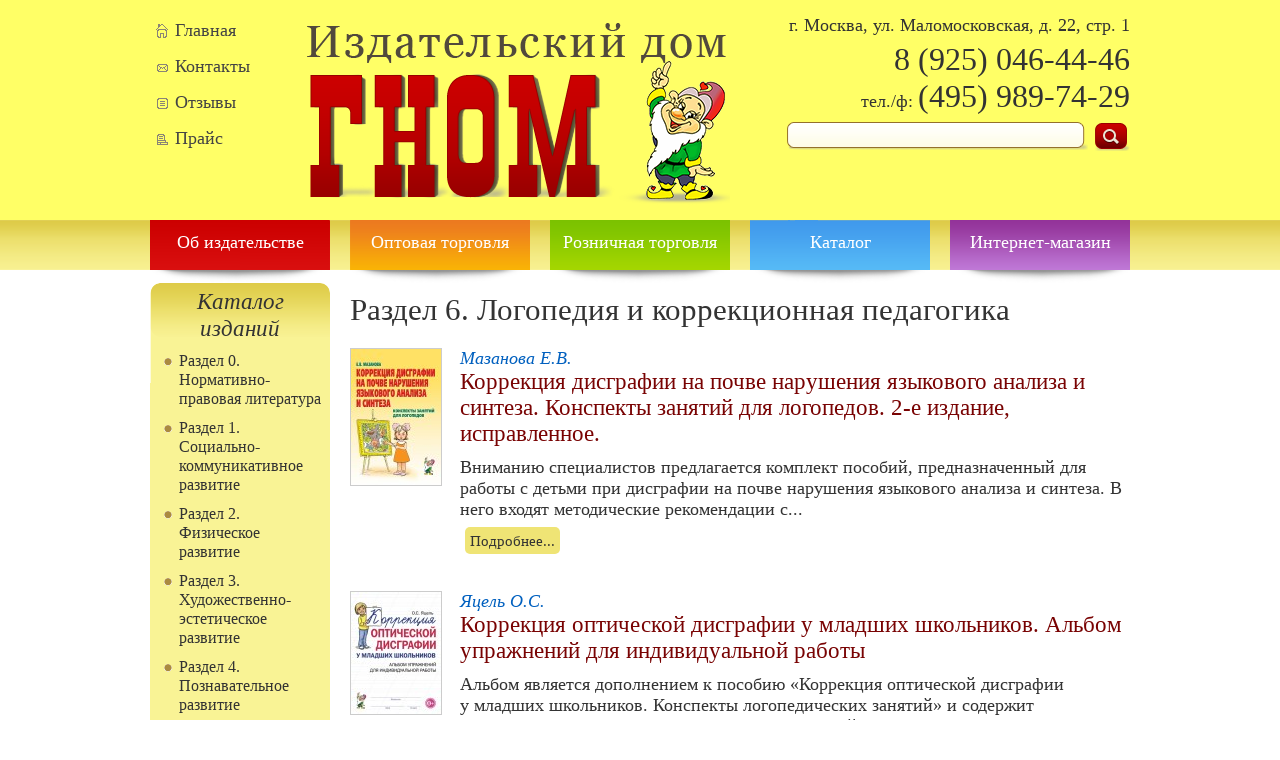

--- FILE ---
content_type: text/html; charset=utf-8
request_url: http://www.gnomlogoped.ru/catalog/razdel-6-logopediya-i-korrekcionnaya-pedagogika?page=10
body_size: 6583
content:
<!DOCTYPE html PUBLIC "-//W3C//DTD XHTML+RDFa 1.0//EN"
  "http://www.w3.org/MarkUp/DTD/xhtml-rdfa-1.dtd">
<html xmlns="http://www.w3.org/1999/xhtml" xml:lang="ru" version="XHTML+RDFa 1.0" dir="ltr"
  xmlns:og="http://ogp.me/ns#"
  xmlns:article="http://ogp.me/ns/article#"
  xmlns:book="http://ogp.me/ns/book#"
  xmlns:profile="http://ogp.me/ns/profile#"
  xmlns:video="http://ogp.me/ns/video#"
  xmlns:product="http://ogp.me/ns/product#"
  xmlns:content="http://purl.org/rss/1.0/modules/content/"
  xmlns:dc="http://purl.org/dc/terms/"
  xmlns:foaf="http://xmlns.com/foaf/0.1/"
  xmlns:rdfs="http://www.w3.org/2000/01/rdf-schema#"
  xmlns:sioc="http://rdfs.org/sioc/ns#"
  xmlns:sioct="http://rdfs.org/sioc/types#"
  xmlns:skos="http://www.w3.org/2004/02/skos/core#"
  xmlns:xsd="http://www.w3.org/2001/XMLSchema#">

<head profile="http://www.w3.org/1999/xhtml/vocab">
  <meta http-equiv="Content-Type" content="text/html; charset=utf-8" />
<link rel="shortcut icon" href="http://www.gnomlogoped.ru/favicon.ico" type="image/vnd.microsoft.icon" />
<link rel="alternate" type="application/rss+xml" title="Раздел 6. Логопедия и коррекционная педагогика" href="http://www.gnomlogoped.ru/taxonomy/term/4/all/feed" />
<meta name="description" content="Книги и пособия по логопедии и коррекционной педагогике" />
<meta name="keywords" content="книги по логопедии, логопедическая литература, пособия по логопедии" />
<link rel="canonical" href="http://www.gnomlogoped.ru/catalog/razdel-6-logopediya-i-korrekcionnaya-pedagogika" />
<link rel="shortlink" href="http://www.gnomlogoped.ru/taxonomy/term/4" />
<meta property="og:site_name" content="www.gnomlogoped.ru" />
<meta property="og:type" content="article" />
<meta property="og:url" content="http://www.gnomlogoped.ru/catalog/razdel-6-logopediya-i-korrekcionnaya-pedagogika" />
<meta property="og:title" content="Раздел 6. Логопедия и коррекционная педагогика" />
  <title>Раздел 6. Логопедия и коррекционная педагогика | www.gnomlogoped.ru</title>
  <link type="text/css" rel="stylesheet" href="http://www.gnomlogoped.ru/media/css/css_xE-rWrJf-fncB6ztZfd2huxqgxu4WO-qwma6Xer30m4.css" media="all" />
<link type="text/css" rel="stylesheet" href="http://www.gnomlogoped.ru/media/css/css_8nKtk6zTyN4pA98mwFnVg00ptseqk8qFQY-yrnVpXZk.css" media="all" />
<link type="text/css" rel="stylesheet" href="http://www.gnomlogoped.ru/media/css/css_5k4hiIiLqz9vFctnNgQkCySti2EDW4JfnRcX90qOlUQ.css" media="all" />
<link type="text/css" rel="stylesheet" href="http://www.gnomlogoped.ru/media/css/css_8YDZd5bGI4XgJhOfhGhhrjLxWW-WCvev7u1ldPrvcyI.css" media="all" />
  <script type="text/javascript" src="http://www.gnomlogoped.ru/media/js/js_vDrW3Ry_4gtSYaLsh77lWhWjIC6ml2QNkcfvfP5CVFs.js"></script>
<script type="text/javascript" src="http://www.gnomlogoped.ru/media/js/js_yP0HhfPSp-eJiTI_mDRc67rA-y0o506nii2ARYUYGdk.js"></script>
<script type="text/javascript">
<!--//--><![CDATA[//><!--
jQuery.extend(Drupal.settings, {"basePath":"\/","pathPrefix":"","ajaxPageState":{"theme":"gnomlogoped","theme_token":"0e3Mdo02a4N4AJSJQXW7XZgCL3fWhpIi6hpSARe-W7Q","js":{"misc\/jquery.js":1,"misc\/jquery.once.js":1,"misc\/drupal.js":1,"public:\/\/languages\/ru_bqRmIcHCouAsw1trt0QOTCgirXQNfU_X9NRDHo_YirY.js":1,"sites\/all\/libraries\/colorbox\/colorbox\/jquery.colorbox-min.js":1,"sites\/all\/modules\/colorbox\/js\/colorbox.js":1,"sites\/all\/modules\/colorbox\/styles\/default\/colorbox_default_style.js":1},"css":{"modules\/system\/system.base.css":1,"modules\/system\/system.menus.css":1,"modules\/system\/system.messages.css":1,"modules\/system\/system.theme.css":1,"modules\/field\/theme\/field.css":1,"modules\/node\/node.css":1,"modules\/search\/search.css":1,"sites\/all\/modules\/ubercart\/uc_order\/uc_order.css":1,"sites\/all\/modules\/ubercart\/uc_product\/uc_product.css":1,"sites\/all\/modules\/ubercart\/uc_store\/uc_store.css":1,"modules\/user\/user.css":1,"sites\/all\/modules\/views\/css\/views.css":1,"sites\/all\/modules\/ckeditor\/css\/ckeditor.css":1,"sites\/all\/modules\/colorbox\/styles\/default\/colorbox_default_style.css":1,"sites\/all\/modules\/ctools\/css\/ctools.css":1,"sites\/all\/modules\/panels\/css\/panels.css":1,"sites\/all\/themes\/gnomlogoped\/css\/style.css":1}},"colorbox":{"opacity":"0.85","current":"{current} \u0438\u0437 {total}","previous":"\u00ab \u041f\u0440\u0435\u0434\u044b\u0434\u0443\u0449\u0438\u0439","next":"\u0421\u043b\u0435\u0434\u0443\u044e\u0449\u0438\u0439 \u00bb","close":"\u0417\u0430\u043a\u0440\u044b\u0442\u044c","maxWidth":"100%","maxHeight":"100%","fixed":true,"__drupal_alter_by_ref":["default"]},"urlIsAjaxTrusted":{"\/catalog\/razdel-6-logopediya-i-korrekcionnaya-pedagogika?page=10":true}});
//--><!]]>
</script>
</head>
<body class="html not-front not-logged-in one-sidebar sidebar-first page-taxonomy page-taxonomy-term page-taxonomy-term- page-taxonomy-term-4" >
  <div id="skip-link">
    <a href="#main-content" class="element-invisible element-focusable">Перейти к основному содержанию</a>
  </div>
    <div id="page" class="internal-page">
<div id="header">
  <div class="wrapper">
    <div id="header_contacts">  <div class="region region-header-contacts">
    <div id="block-block-6" class="block block-block">

    
  <div class="content">
    <p>г. Москва, ул. Маломосковская, д. 22, стр. 1</p>
<!--a class="small red" href="/retail#map">Схема проезда</a-->
<p><span class="bigphone">8 (925) <noscript></noscript>046-44-46</span><br />
тел./ф: <span class="bigphone">(495) <noscript></noscript>989-74-29</span></p>
  </div>
</div>
<div id="block-search-form" class="block block-search">

    
  <div class="content">
    <form action="/catalog/razdel-6-logopediya-i-korrekcionnaya-pedagogika?page=10" method="post" id="search-block-form" accept-charset="UTF-8"><div><div class="container-inline">
      <h2 class="element-invisible">Форма поиска</h2>
    <div class="form-item form-type-textfield form-item-search-block-form">
  <label class="element-invisible" for="edit-search-block-form--2">Поиск </label>
 <input title="Введите искомые термины." type="text" id="edit-search-block-form--2" name="search_block_form" value="" size="15" maxlength="128" class="form-text" />
</div>
<div class="form-actions form-wrapper" id="edit-actions"><input type="submit" id="edit-submit" name="op" value="Поиск" class="form-submit" /></div><input type="hidden" name="form_build_id" value="form-q7H6szWT0dEyM2LGRjQvjxyem9BXlKyfcrno5jM3xaQ" />
<input type="hidden" name="form_id" value="search_block_form" />
</div>
</div></form>  </div>
</div>
  </div>
</div>
    <div id="header_menu">  <div class="region region-header-menu">
    <div id="block-system-main-menu" class="block block-system block-menu">

    
  <div class="content">
    <ul class="menu"><li class="first leaf"><a href="/" title="На главную страницу" class="topmenu front-link">Главная</a></li>
<li class="leaf"><a href="/contacts" title="Контактная информация издательства Гном" class="topmenu contacts-link">Контакты</a></li>
<li class="leaf"><a href="/feedback" title="Отзывы о книгах издательства Гном" class="topmenu feedback-link">Отзывы</a></li>
<li class="last leaf"><a href="/price" title="Цены на книги издательства Гном" class="topmenu price-link">Прайс</a></li>
</ul>  </div>
</div>
  </div>
</div>
    <a href="/" title="Главная"><img src="http://www.gnomlogoped.ru/media/gnom_logo_id.png" alt="Главная" /></a>
  </div>
</div><!-- header -->
<div id="main-area" class="clearfix">
  <div class="wrapper">
    <div id="site_menu" class="clearfix">  <div class="region region-site-menu">
    <div id="block-menu-menu-main-menu" class="block block-menu">

    
  <div class="content">
    <ul class="menu"><li class="first leaf"><a href="/about" title="Информация об издательстве Гном" class="about-link">Об издательстве</a></li>
<li class="leaf"><a href="/wholesale" title="Оптовая торговля книгами" class="opt-link">Оптовая торговля</a></li>
<li class="leaf"><a href="/retail" title="Розничная торговля книгами" class="retail-link">Розничная торговля</a></li>
<li class="leaf"><a href="/catalog" title="Каталог книг издательства Гном" class="catalog-link">Каталог</a></li>
<li class="last leaf"><a href="/shop" title="Интернет-магазин издательства Гном" class="shop-link">Интернет-магазин</a></li>
</ul>  </div>
</div>
  </div>
</div>
    <div id="sidebar_first" class="sidebar">  <div class="region region-sidebar-first">
    <div id="block-views-taxonomy-list-block" class="block block-views">

    <h2>Каталог изданий</h2>
  
  <div class="content">
    <div class="view view-taxonomy-list view-id-taxonomy_list view-display-id-block view-dom-id-106fc7dbe1da20e487d9c90b4b77c750">
        
  
  
      <div class="view-content">
      <div class="item-list">    <ul>          <li class="views-row views-row-1 views-row-odd views-row-first">  
  <div class="views-field views-field-name">        <span class="field-content"><a href="/catalog/razdel-0-normativno-pravovaya-literatura">Раздел 0. Нормативно-правовая литература</a></span>  </div></li>
          <li class="views-row views-row-2 views-row-even">  
  <div class="views-field views-field-name">        <span class="field-content"><a href="/catalog/razdel-1-socialno-kommunikativnoe-razvitie">Раздел 1. Социально-коммуникативное развитие</a></span>  </div></li>
          <li class="views-row views-row-3 views-row-odd">  
  <div class="views-field views-field-name">        <span class="field-content"><a href="/catalog/razdel-2-fizicheskoe-razvitie">Раздел 2. Физическое развитие</a></span>  </div></li>
          <li class="views-row views-row-4 views-row-even">  
  <div class="views-field views-field-name">        <span class="field-content"><a href="/catalog/razdel-3-hudozhestvenno-esteticheskoe-razvitie">Раздел 3. Художественно-эстетическое развитие</a></span>  </div></li>
          <li class="views-row views-row-5 views-row-odd">  
  <div class="views-field views-field-name">        <span class="field-content"><a href="/catalog/razdel-4-poznavatelnoe-razvitie">Раздел 4. Познавательное развитие</a></span>  </div></li>
          <li class="views-row views-row-6 views-row-even">  
  <div class="views-field views-field-name">        <span class="field-content"><a href="/catalog/razdel-5-rechevoe-razvitie">Раздел 5. Речевое развитие</a></span>  </div></li>
          <li class="views-row views-row-7 views-row-odd views-row-last">  
  <div class="views-field views-field-name">        <span class="field-content"><a href="/catalog/razdel-6-logopediya-i-korrekcionnaya-pedagogika" class="active">Раздел 6. Логопедия и коррекционная педагогика</a></span>  </div></li>
      </ul></div>    </div>
  
  
  
  
  
  
</div>  </div>
</div>
  </div>
</div>
    <div id="main"  class="clearfix ">
         
                
                
                		                  <h1 class="page-title">Раздел 6. Логопедия и коррекционная педагогика</h1>
                
          <div class="region region-content">
    <div id="block-system-main" class="block block-system">

    
  <div class="content">
    <div class="view view-taxonomy-term view-id-taxonomy_term view-display-id-page view-dom-id-d315ac152a29f59a9dec480f298ae649">
        
  
  
      <div class="view-content">
        <div class="views-row views-row-1 views-row-odd views-row-first">
      
  <div class="views-field views-field-uc-product-image">        <div class="field-content"><img typeof="foaf:Image" src="http://www.gnomlogoped.ru/media/styles/uc_product_list/public/products_images/16571.jpg?itok=0zPE0xX_" width="90" height="136" /></div>  </div>  
  <div class="views-field views-field-field-product-author">        <div class="field-content"><a href="/authors/mazanova-ev" typeof="skos:Concept" property="rdfs:label skos:prefLabel" datatype="">Мазанова Е.В.</a></div>  </div>  
  <div class="views-field views-field-title">        <h2 class="field-content"><a href="/catalog/logopediya-i-korrekcionnaya-pedagogika/korrekciya-disgrafii-na-pochve-narusheniya-yazykovogo">Коррекция дисграфии на почве нарушения языкового анализа и синтеза. Конспекты занятий для логопедов. 2-е издание, исправленное. </a></h2>  </div>  
  <div class="views-field views-field-body">        <div class="field-content"><p>Вниманию специалистов предлагается комплект пособий, предназначенный для работы с детьми при дисграфии на почве нарушения языкового анализа и синтеза. В него входят методические рекомендации с...</p></div>  </div>  
  <div class="views-field views-field-view-node">        <span class="field-content"><a href="/catalog/logopediya-i-korrekcionnaya-pedagogika/korrekciya-disgrafii-na-pochve-narusheniya-yazykovogo">Подробнее...</a></span>  </div>  
          <div class="clearfix"></div>    </div>
  <div class="views-row views-row-2 views-row-even">
      
  <div class="views-field views-field-uc-product-image">        <div class="field-content"><img typeof="foaf:Image" src="http://www.gnomlogoped.ru/media/styles/uc_product_list/public/products_images/30282.jpg?itok=g4Ue0TJq" width="90" height="122" alt="" /></div>  </div>  
  <div class="views-field views-field-field-product-author">        <div class="field-content"><a href="/authors/yacel-os" typeof="skos:Concept" property="rdfs:label skos:prefLabel" datatype="">Яцель О.С.</a></div>  </div>  
  <div class="views-field views-field-title">        <h2 class="field-content"><a href="/catalog/razdel-6-logopediya-i-korrekcionnaya-pedagogika/korrekciya-opticheskoy-disgrafii-u-mladshih">Коррекция оптической дисграфии у младших школьников. Альбом упражнений для индивидуальной работы</a></h2>  </div>  
  <div class="views-field views-field-body">        <div class="field-content"><p>Альбом является дополнением к пособию «Коррекция оптической дисграфии у младших школьников. Конспекты логопедических занятий» и содержит упражнения к конспектам логопедических занятий по...</p></div>  </div>  
  <div class="views-field views-field-view-node">        <span class="field-content"><a href="/catalog/razdel-6-logopediya-i-korrekcionnaya-pedagogika/korrekciya-opticheskoy-disgrafii-u-mladshih">Подробнее...</a></span>  </div>  
          <div class="clearfix"></div>    </div>
  <div class="views-row views-row-3 views-row-odd">
      
  <div class="views-field views-field-uc-product-image">        <div class="field-content"><img typeof="foaf:Image" src="http://www.gnomlogoped.ru/media/styles/uc_product_list/public/products_images/yacelmetodichka.jpg?itok=i_fKF7_F" width="90" height="135" alt="" /></div>  </div>  
  <div class="views-field views-field-field-product-author">        <div class="field-content"><a href="/authors/yacel-os" typeof="skos:Concept" property="rdfs:label skos:prefLabel" datatype="">Яцель О.С.</a></div>  </div>  
  <div class="views-field views-field-title">        <h2 class="field-content"><a href="/catalog/razdel-6-logopediya-i-korrekcionnaya-pedagogika/korrekciya-opticheskoy-disgrafii-u-mladshi-0">Коррекция оптической дисграфии у младших школьников. Конспекты логопедических занятий</a></h2>  </div>  
  <div class="views-field views-field-body">        <div class="field-content"><p>Предлагаемый курс коррекции данного нарушения письменной речи состоит из одиннадцати логопедических занятий. Конспекты занятий имеют определенную авторскую структуру. Каждое занятие завершается...</p></div>  </div>  
  <div class="views-field views-field-view-node">        <span class="field-content"><a href="/catalog/razdel-6-logopediya-i-korrekcionnaya-pedagogika/korrekciya-opticheskoy-disgrafii-u-mladshi-0">Подробнее...</a></span>  </div>  
          <div class="clearfix"></div>    </div>
  <div class="views-row views-row-4 views-row-even">
      
  <div class="views-field views-field-uc-product-image">        <div class="field-content"><img typeof="foaf:Image" src="http://www.gnomlogoped.ru/media/styles/uc_product_list/public/products_images/16613.jpg?itok=DgBoxREw" width="90" height="132" /></div>  </div>  
  <div class="views-field views-field-field-product-author">        <div class="field-content"><a href="/authors/mazanova-ev" typeof="skos:Concept" property="rdfs:label skos:prefLabel" datatype="">Мазанова Е.В.</a></div>  </div>  
  <div class="views-field views-field-title">        <h2 class="field-content"><a href="/catalog/logopediya-i-korrekcionnaya-pedagogika/korrekciya-opticheskoy-disgrafii-konspekty-zanyatiy">Коррекция оптической дисграфии. Конспекты занятий для логопедов. </a></h2>  </div>  
  <div class="views-field views-field-body">        <div class="field-content"><p>Вниманию специалистов предлагается комплект пособий, предназначенный для работы с детьми при оптической форме дисграфии. В него входят методические рекомендации с конспектами фронтальных...</p></div>  </div>  
  <div class="views-field views-field-view-node">        <span class="field-content"><a href="/catalog/logopediya-i-korrekcionnaya-pedagogika/korrekciya-opticheskoy-disgrafii-konspekty-zanyatiy">Подробнее...</a></span>  </div>  
          <div class="clearfix"></div>    </div>
  <div class="views-row views-row-5 views-row-odd">
      
  <div class="views-field views-field-uc-product-image">        <div class="field-content"><img typeof="foaf:Image" src="http://www.gnomlogoped.ru/media/styles/uc_product_list/public/products_images/30058.jpg?itok=2HKoICZM" width="90" height="133" /></div>  </div>  
  <div class="views-field views-field-field-product-author">        <div class="field-content"><a href="/authors/konovalenko-vv" typeof="skos:Concept" property="rdfs:label skos:prefLabel" datatype="">Коноваленко В.В.</a>, <a href="/authors/konovalenko-sv" typeof="skos:Concept" property="rdfs:label skos:prefLabel" datatype="">Коноваленко С.В.</a></div>  </div>  
  <div class="views-field views-field-title">        <h2 class="field-content"><a href="/catalog/logopediya-i-korrekcionnaya-pedagogika/korrekciya-proiznosheniya-zvuka-y-individualnaya">Коррекция произношения звука &quot;Й&quot;. Индивидуальная работа с детьми дошкольного и младшего школьного возраста. </a></h2>  </div>  
  <div class="views-field views-field-body">        <div class="field-content"><p>В пособии дается краткая характеристика звука Й, описываются наиболее распространенные дефекты произношения этого звука у детей дошкольного и младшего школьного возраста и методы постановки, ав­...</p></div>  </div>  
  <div class="views-field views-field-view-node">        <span class="field-content"><a href="/catalog/logopediya-i-korrekcionnaya-pedagogika/korrekciya-proiznosheniya-zvuka-y-individualnaya">Подробнее...</a></span>  </div>  
          <div class="clearfix"></div>    </div>
  <div class="views-row views-row-6 views-row-even">
      
  <div class="views-field views-field-uc-product-image">        <div class="field-content"><img typeof="foaf:Image" src="http://www.gnomlogoped.ru/media/styles/uc_product_list/public/products_images/25.jpg?itok=O3KxmJtv" width="90" height="136" /></div>  </div>  
  <div class="views-field views-field-field-product-author">        <div class="field-content"><a href="/authors/konovalenko-vv" typeof="skos:Concept" property="rdfs:label skos:prefLabel" datatype="">Коноваленко В.В.</a>, <a href="/authors/konovalenko-sv" typeof="skos:Concept" property="rdfs:label skos:prefLabel" datatype="">Коноваленко С.В.</a></div>  </div>  
  <div class="views-field views-field-title">        <h2 class="field-content"><a href="/catalog/logopediya-i-korrekcionnaya-pedagogika/korrekciya-proiznosheniya-zvukov-ggkkhh">Коррекция произношения звуков Г,Гь,К,Кь,Х,Хь. Дидактический материал. </a></h2>  </div>  
  <div class="views-field views-field-body">        <div class="field-content"><p>В пособии дается характеристика звуков К, К’, Г, Г’, Х, Х’, описание наиболее распространенных дефектов их произношения. Раскрываются методы постановки и порядок автоматизации этих звуков....</p></div>  </div>  
  <div class="views-field views-field-view-node">        <span class="field-content"><a href="/catalog/logopediya-i-korrekcionnaya-pedagogika/korrekciya-proiznosheniya-zvukov-ggkkhh">Подробнее...</a></span>  </div>  
          <div class="clearfix"></div>    </div>
  <div class="views-row views-row-7 views-row-odd">
      
  <div class="views-field views-field-uc-product-image">        <div class="field-content"><img typeof="foaf:Image" src="http://www.gnomlogoped.ru/media/styles/uc_product_list/public/products_images/30109.jpg?itok=fXlGH5m5" width="90" height="136" /></div>  </div>  
  <div class="views-field views-field-field-product-author">        <div class="field-content"><a href="/authors/konovalenko-vv" typeof="skos:Concept" property="rdfs:label skos:prefLabel" datatype="">Коноваленко В.В.</a>, <a href="/authors/konovalenko-sv" typeof="skos:Concept" property="rdfs:label skos:prefLabel" datatype="">Коноваленко С.В.</a></div>  </div>  
  <div class="views-field views-field-title">        <h2 class="field-content"><a href="/catalog/logopediya-i-korrekcionnaya-pedagogika/korrekciya-proiznosheniya-zvukov-ntd-didakticheskiy">Коррекция произношения звуков Н,Т,Д. Дидактический материал. </a></h2>  </div>  
  <div class="views-field views-field-body">        <div class="field-content"><p>В пособии дана характеристика звуков Н, Т, Д, описаны методы устранения дефектов произношения этих звуков, представлен дидактический материал для автоматизации и дифференциации их в речи, а также...</p></div>  </div>  
  <div class="views-field views-field-view-node">        <span class="field-content"><a href="/catalog/logopediya-i-korrekcionnaya-pedagogika/korrekciya-proiznosheniya-zvukov-ntd-didakticheskiy">Подробнее...</a></span>  </div>  
          <div class="clearfix"></div>    </div>
  <div class="views-row views-row-8 views-row-even">
      
  <div class="views-field views-field-uc-product-image">        <div class="field-content"><img typeof="foaf:Image" src="http://www.gnomlogoped.ru/media/styles/uc_product_list/public/products_images/30273.jpg?itok=gIjmB_Rv" width="90" height="135" alt="" /></div>  </div>  
  <div class="views-field views-field-field-product-author">        <div class="field-content"><a href="/authors/elagina-ov" typeof="skos:Concept" property="rdfs:label skos:prefLabel" datatype="">Елагина О.В.</a>, <a href="/authors/ivanova-kv" typeof="skos:Concept" property="rdfs:label skos:prefLabel" datatype="">Иванова К.В.</a></div>  </div>  
  <div class="views-field views-field-title">        <h2 class="field-content"><a href="/catalog/razdel-6-logopediya-i-korrekcionnaya-pedagogika/kreativnye-zanyatiya-razvlecheniya-dlya">Креативные занятия-развлечения для детей 3-5 лет с ОНР (младшего и среднего возраста). Пособие для логопедов и воспитателей логопедических групп</a></h2>  </div>  
  <div class="views-field views-field-body">        <div class="field-content"><p>В пособии представлен 31 конспект креативных игровых занятий-развлечений, объединенных в семь тематических циклов. Занятия разработаны для детей младшего и среднего дошкольного возраста (от 3-х до...</p></div>  </div>  
  <div class="views-field views-field-view-node">        <span class="field-content"><a href="/catalog/razdel-6-logopediya-i-korrekcionnaya-pedagogika/kreativnye-zanyatiya-razvlecheniya-dlya">Подробнее...</a></span>  </div>  
          <div class="clearfix"></div>    </div>
  <div class="views-row views-row-9 views-row-odd">
      
  <div class="views-field views-field-uc-product-image">        <div class="field-content"><img typeof="foaf:Image" src="http://www.gnomlogoped.ru/media/styles/uc_product_list/public/products_images/4082.jpg?itok=uOZjwZua" width="90" height="128" /></div>  </div>  
  <div class="views-field views-field-field-product-author">        <div class="field-content"><a href="/authors/novikova-ev" typeof="skos:Concept" property="rdfs:label skos:prefLabel" datatype="">Новикова Е.В.</a></div>  </div>  
  <div class="views-field views-field-title">        <h2 class="field-content"><a href="/catalog/logopediya-i-korrekcionnaya-pedagogika/logopedicheskaya-azbuka-ot-bukvy-k-slovu-kniga-1">Логопедическая азбука. От буквы к слову. Книга 1. </a></h2>  </div>  
  <div class="views-field views-field-body">        <div class="field-content"><p>Книга предназначена  для быстрого обучения чтению дошкольников и младших школьников. Представленная автором система работы обеспечивает развитие фонематического слуха, навыков звукового анализа и...</p></div>  </div>  
  <div class="views-field views-field-view-node">        <span class="field-content"><a href="/catalog/logopediya-i-korrekcionnaya-pedagogika/logopedicheskaya-azbuka-ot-bukvy-k-slovu-kniga-1">Подробнее...</a></span>  </div>  
          <div class="clearfix"></div>    </div>
  <div class="views-row views-row-10 views-row-even views-row-last">
      
  <div class="views-field views-field-uc-product-image">        <div class="field-content"><img typeof="foaf:Image" src="http://www.gnomlogoped.ru/media/styles/uc_product_list/public/products_images/4083.jpg?itok=QPR-ShQC" width="90" height="128" /></div>  </div>  
  <div class="views-field views-field-field-product-author">        <div class="field-content"><a href="/authors/novikova-ev" typeof="skos:Concept" property="rdfs:label skos:prefLabel" datatype="">Новикова Е.В.</a></div>  </div>  
  <div class="views-field views-field-title">        <h2 class="field-content"><a href="/catalog/logopediya-i-korrekcionnaya-pedagogika/logopedicheskaya-azbuka-ot-slova-k-predlozheniyu">Логопедическая азбука. От слова к предложению. Книга 2. </a></h2>  </div>  
  <div class="views-field views-field-body">        <div class="field-content"><p>Книга предназначена для быстрого обучения чтению дошкольников и младших школьников. Представленная автором система работы обеспечивает развитие фонематического слуха, навыков звукового анализа и...</p></div>  </div>  
  <div class="views-field views-field-view-node">        <span class="field-content"><a href="/catalog/logopediya-i-korrekcionnaya-pedagogika/logopedicheskaya-azbuka-ot-slova-k-predlozheniyu">Подробнее...</a></span>  </div>  
          <div class="clearfix"></div>    </div>
    </div>
  
      <h2 class="element-invisible">Страницы</h2><div class="item-list"><ul class="pager"><li class="pager-first first"><a title="На первую страницу" href="/catalog/razdel-6-logopediya-i-korrekcionnaya-pedagogika">«</a></li>
<li class="pager-previous"><a title="На предыдущую страницу" href="/catalog/razdel-6-logopediya-i-korrekcionnaya-pedagogika?page=9">‹</a></li>
<li class="pager-ellipsis">…</li>
<li class="pager-item"><a title="На страницу номер 7" href="/catalog/razdel-6-logopediya-i-korrekcionnaya-pedagogika?page=6">7</a></li>
<li class="pager-item"><a title="На страницу номер 8" href="/catalog/razdel-6-logopediya-i-korrekcionnaya-pedagogika?page=7">8</a></li>
<li class="pager-item"><a title="На страницу номер 9" href="/catalog/razdel-6-logopediya-i-korrekcionnaya-pedagogika?page=8">9</a></li>
<li class="pager-item"><a title="На страницу номер 10" href="/catalog/razdel-6-logopediya-i-korrekcionnaya-pedagogika?page=9">10</a></li>
<li class="pager-current">11</li>
<li class="pager-item"><a title="На страницу номер 12" href="/catalog/razdel-6-logopediya-i-korrekcionnaya-pedagogika?page=11">12</a></li>
<li class="pager-item"><a title="На страницу номер 13" href="/catalog/razdel-6-logopediya-i-korrekcionnaya-pedagogika?page=12">13</a></li>
<li class="pager-item"><a title="На страницу номер 14" href="/catalog/razdel-6-logopediya-i-korrekcionnaya-pedagogika?page=13">14</a></li>
<li class="pager-item"><a title="На страницу номер 15" href="/catalog/razdel-6-logopediya-i-korrekcionnaya-pedagogika?page=14">15</a></li>
<li class="pager-ellipsis">…</li>
<li class="pager-next"><a title="На следующую страницу" href="/catalog/razdel-6-logopediya-i-korrekcionnaya-pedagogika?page=11">›</a></li>
<li class="pager-last last"><a title="На последнюю страницу" href="/catalog/razdel-6-logopediya-i-korrekcionnaya-pedagogika?page=23">»</a></li>
</ul></div>  
  
  
  
  
</div>  </div>
</div>
  </div>
    </div><!--main-->
      </div>
</div><!-- main-area -->
<div id="footer" class="clearfix">
  <div class="wrapper">
    <div class="three_col">  <div class="region region-footer-left">
    <div id="block-block-7" class="block block-block">

    
  <div class="content">
    <p>© 2024 ООО «ИЗДАТЕЛЬСКИЙ ДОМ ГНОМ»</p>
<p><a href="http://www.omniweb.ru" target="_blank">Разработка сайта — студия "Омнивеб"</a></p>
  </div>
</div>
  </div>
</div>
    <div class="three_col incentre">  <div class="region region-footer-center">
    <div id="block-block-8" class="block block-block">

    
  <div class="content">
    <p>8 (925) 046-44-46</p>
<p>т/ф:  (495) 989-74-29</p>
  </div>
</div>
  </div>
</div>
    <div class="three_col">  <div class="region region-footer-right">
    <div id="block-block-9" class="block block-block">

    
  <div class="content">
    <p>e-mail: <a href="mailto:gnomlogoped@yandex.ru">gnomlogoped@yandex.ru</a><br /><a href="mailto:elenagnom@yandex.ru">elenagnom@yandex.ru</a></p>
  </div>
</div>
  </div>
</div>
    <div class="clearfix"></div>
  </div>
</div><!-- footer -->
</div><!-- page -->  </body>
</html>


--- FILE ---
content_type: text/css
request_url: http://www.gnomlogoped.ru/media/css/css_8YDZd5bGI4XgJhOfhGhhrjLxWW-WCvev7u1ldPrvcyI.css
body_size: 2192
content:
body{font-family:Georgia,"Times New Roman",Times,serif;font-size:18px;font-weight:normal;color:#333;margin:0px;padding:0px;background-color:#FFF;}a{color:#0160bf;text-decoration:none;}a:hover{text-decoration:underline;}p{margin:10px 0;}h1,h2,h3,h4,h5{font-weight:normal;margin:0;}h1{font-size:1.7em;}h2{font-size:1.25em;}h3{font-size:1.1em;}h4{font-size:1.1em;}ul{margin:0;padding:0 0 0 20px;}ul li{list-style-image:url(/sites/all/themes/gnomlogoped/images/dot.png);}.wrapper{margin:auto;width:980px;}#header,#footer{background-color:#FF6;}#header_contacts{float:right;text-align:right;padding-top:10px;}.three_col{width:320px;float:left;}.three_col.incentre{margin-right:10px;margin-left:10px;}.clearfix{display:block;}ul.menu{margin:0;padding:0;list-style:none;list-style-image:none;}ul.menu li{margin:0;padding:0;list-style:none;list-style-image:none;}ul.menu li a{text-decoration:none;}#header_menu{padding:20px 0 0 5px;float:left;width:150px;}#header_menu ul.menu li{padding-bottom:15px;}.topmenu{padding-left:20px;}.front-link{background:url(/sites/all/themes/gnomlogoped/images/ico_home.png) no-repeat 0 3px;}.contacts-link{background:url(/sites/all/themes/gnomlogoped/images/ico_contacts.png) no-repeat 0 3px;}.feedback-link{background:url(/sites/all/themes/gnomlogoped/images/ico_feedback.png) no-repeat 0 3px;}.price-link{background:url(/sites/all/themes/gnomlogoped/images/ico_price.png) no-repeat 0 3px;}a.topmenu{color:#444;}a.topmenu:hover,a.topmenu.active{color:#cc0000;background-position:0 -23px;}#site_menu .content a{display:block;width:180px;height:51px;padding-top:12px;margin-right:20px;float:left;background-repeat:no-repeat;background-position:0 0;color:#FFF;text-align:center;}#site_menu .last a{margin-right:0;}#site_menu a.about-link{background-image:url(/sites/all/themes/gnomlogoped/images/menu_about.png);}#site_menu a.opt-link{background-image:url(/sites/all/themes/gnomlogoped/images/menu_opt.png);}#site_menu a.retail-link{background-image:url(/sites/all/themes/gnomlogoped/images/menu_retail.png);}#site_menu a.catalog-link{background-image:url(/sites/all/themes/gnomlogoped/images/menu_catalog.png);}#site_menu a.shop-link{background-image:url(/sites/all/themes/gnomlogoped/images/menu_shop.png);}#site_menu a:hover,#site_menu a.active{background-position:0 -63px;color:#000;}.front #site_menu .content a{display:block;width:177px;height:160px;padding-top:16px;margin-right:23px;float:left;background-repeat:no-repeat;background-position:0 0;color:#FFF;text-align:center;}.front #site_menu .last a{margin-right:0;}.front #site_menu a.about-link{background-image:url(/sites/all/themes/gnomlogoped/images/btn_about.png);}.front #site_menu a.opt-link{background-image:url(/sites/all/themes/gnomlogoped/images/btn_opt.png);}.front #site_menu a.retail-link{background-image:url(/sites/all/themes/gnomlogoped/images/btn_retail.png);}.front #site_menu a.catalog-link{background-image:url(/sites/all/themes/gnomlogoped/images/btn_catalog.png);}.front #site_menu a.shop-link{background-image:url(/sites/all/themes/gnomlogoped/images/btn_shop.png);}.front #site_menu a:hover{background-position:0 -176px;color:#000;}.front #home_text .content h1{text-align:center;padding:15px 0;}#home_services{background:#FF6;text-align:center;padding:7px 0;margin-top:30px;}.red{color:#C00;}.small{font-size:0.9em;}#block-block-6  p{margin:5px 0;}.bigphone{font-size:1.8em;}.front #main-area .three_col h2{font-size:1.3em;color:#cc0000;margin:20px 0 10px 0;}.front #main-area .three_col li{margin:5px 0 10px 0;padding-left:5px;}#block-block-4{margin-left:70px;}#block-block-5{margin-left:80px;}a.btn_service{display:block;width:176px;height:41px;padding:13px 0 0 0;text-align:center;font-size:1.3em;color:#FFF;background:url(/sites/all/themes/gnomlogoped/images/btn_service.png) no-repeat 0 0;}a.btn_service:hover{background-position:0 -54px;color:#000;text-decoration:none;}#footer{margin:40px 0 20px 0;font-size:0.8em;line-height:1.8em;}#block-block-8{font-size:1.7em;text-align:right;margin-right:50px;line-height:1.3em;}#block-block-9{text-align:right;}#page.internal-page #main-area{background:url(/sites/all/themes/gnomlogoped/images/menu_bg.png) repeat-x 0 0;}#sidebar_first,#sidebar_last{float:left;width:180px;}#sidebar_first{margin-right:20px;}#sidebar_last{margin-left:20px;}.sidebar .block{background:#f9f395 url(/sites/all/themes/gnomlogoped/images/bg_block_sand.png) no-repeat 0 0;-moz-border-radius:10px;-webkit-border-radius:10px;-khtml-border-radius:10px;border-radius:10px;margin-bottom:20px;padding:5px;}.sidebar .block h2{font-size:1.3em;font-style:italic;text-align:center;margin-bottom:10px;}.sidebar .block .content{font-size:0.9em;}.sidebar .block .content a{color:#333;}.sidebar .block .content a:hover{color:#790303;}.sidebar .block .content li{margin-bottom:10px;}#main{float:left;width:780px;}#main.withright{width:580px;}#main h1{margin:10px 0 20px 0;}.view-taxonomy-term .views-field{margin-left:110px;}.view-taxonomy-term .views-field.views-field-uc-product-image{margin-left:0px;}.views-field-uc-product-image img,.field-name-uc-product-image img{float:left;border:solid 1px #CCC;}.form-item-quantity label{display:none;}.form-item-quantity.form-item{margin:0;}.form-item-quantity,.commerce-add-to-cart #edit-submit{float:left;}#main .content div.views-row{display:block;margin-bottom:40px;}.views-field-field-product-author{font-style:italic;}.views-field-title,.views-field-title a,h2 a{color:#790303;}.views-field-field-product-isbn,.views-field-field-product-pages,.views-field-field-product-view{font-family:Arial,Helvetica,sans-serif;font-size:0.85em;}.views-field-commerce-price{color:#cc0000;margin-top:10px;margin-bottom:5px;}.views-field-add-to-cart-form .form-item-quantity input{border:solid 1px #ccc;margin:0;padding:0 3px;height:24px;width:30px;font-size:0.85em;}.views-field-add-to-cart-form .form-submit,.views-field-view-node a,.views-field-edit-node a{background:#efe475 url(/sites/all/themes/gnomlogoped/images/cart.png) no-repeat 5px 5px;border:none;color:#333;font-size:0.85em;margin:0 5px;padding:5px 5px 5px 28px;-moz-border-radius:5px;-webkit-border-radius:5px;-khtml-border-radius:5px;border-radius:5px;}.views-field-add-to-cart-form .form-submit:hover,.views-field-view-node a:hover,.views-field-edit-node a:hover{background-color:#f9f395;color:#cc0000;cursor:pointer;text-decoration:none;}.views-field-view-node a,.views-field-edit-node a{background-image:none;padding:5px;}.view-taxonomy-term .views-field-commerce-price,.view-taxonomy-term .views-field-add-to-cart-form{float:right;margin-left:10px;margin-top:0;width:100px;overflow:hidden;clear:right;}.views-field-add-to-cart-form .form-item-quantity input{padding:0 5px;width:88px;margin:38px 0 5px 0;}.views-field-add-to-cart-form .form-submit{margin:0;}.view-id-taxonomy_list.view-display-id-page_1 .views-row{margin-bottom:25px;}.panel-flexible .panel-separator{margin:0 0 10px 0;}.panels-flexible-row-1-1-inside{padding-left:0;margin-left:0;}.field-name-field-product-marks{color:#cc0000;}table.cols-3 td{width:33%;}ul.pager li a{padding:4px 10px;border:none;background-color:#F9F395;color:#005588;-moz-border-radius:3px;-webkit-border-radius:3px;-khtml-border-radius:3px;border-radius:3px;cursor:pointer;}ul.pager li.pager-current{padding:6px 11px;border:none;background-color:#CC0000;color:#ffffff;-moz-border-radius:3px;-webkit-border-radius:3px;-khtml-border-radius:3px;border-radius:3px;}ul.pager li{margin:0;}.item-list .pager li{padding:2px;}.breadcrumb{font-size:0.9em;}#search-block-form #edit-search-block-form--2{background:url(/sites/all/themes/gnomlogoped/images/search_field_bg.png) no-repeat 0 2px;border:none;height:30px;padding-left:6px;width:295px;}#search-block-form #edit-submit{background:url(/sites/all/themes/gnomlogoped/images/search_btn.png) no-repeat 0 2px;border:none;height:30px;text-indent:100px;width:35px;}fieldset.captcha{border:none;}fieldset.captcha legend{display:none;}
